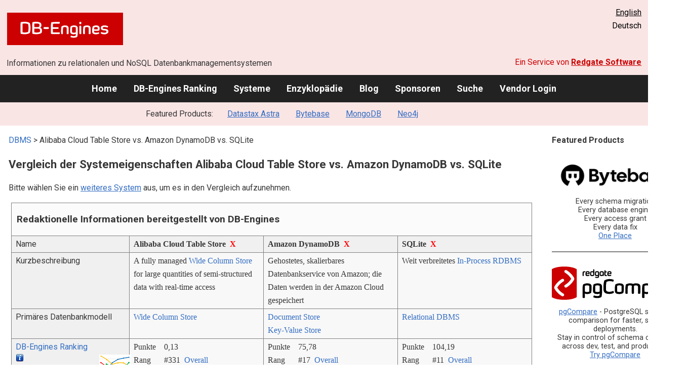

--- FILE ---
content_type: text/html; charset=UTF-8
request_url: https://db-engines.com/de/system/Alibaba+Cloud+Table+Store%3BAmazon+DynamoDB%3BSQLite
body_size: 1892
content:
<!DOCTYPE html>
<html lang="en">
<head>
    <meta charset="utf-8">
    <meta name="viewport" content="width=device-width, initial-scale=1">
    <title></title>
    <style>
        body {
            font-family: "Arial";
        }
    </style>
    <script type="text/javascript">
    window.awsWafCookieDomainList = [];
    window.gokuProps = {
"key":"AQIDAHjcYu/GjX+QlghicBgQ/7bFaQZ+m5FKCMDnO+vTbNg96AGz/hRNr4gmfGO47W3F1JaiAAAAfjB8BgkqhkiG9w0BBwagbzBtAgEAMGgGCSqGSIb3DQEHATAeBglghkgBZQMEAS4wEQQMHsFPZ7pFkffQ6apGAgEQgDtPZd3ZGI5uTkjeSs763iQNeoztZZnP61b1DOMX/ZZUr2jDUr0j96+5JewlDl9IZ1FFA5obUFoQtQQcZA==",
          "iv":"CgAEvB7x7QAAB60A",
          "context":"CvM0xXYsmQIFBX1WWTEGhHdSgy/GtwHNmnx+F06VU+zPUvPfw293nYvpwuUYGjuq9hRzanSxPgTHDUSXuAg7JT+m50bmH3vh8jN0axsVzJFUxKL9yOGi1iftwyCH2WrKvu2Cf/JXRiLHIu3xfGU+qHh3/qwLfQGT/QCV0QojJdHAfnwq8So5Riilk7FQm5dBrAcEk8f3sMV293Guzz48DBe0k9aiw2sOgL2lxfhzlBHfmVeT06KVeV2Axsv/MGrwxMlpS86cfV5FcisRyRclNlI+y/vzWBHJidSU4ctqNwQpbowh3lNAnO+CYvfs59YkQbkxelF3Ifj83ZzxwWCzJWOEdrvhqPWIc7QPbKAvpS3NOnaT5Pqp87nrD8jfPtSUB27DR88="
};
    </script>
    <script src="https://de8723b311ef.4a326184.eu-west-1.token.awswaf.com/de8723b311ef/fb6c172b2ca6/696cabd84c34/challenge.js"></script>
</head>
<body>
    <div id="challenge-container"></div>
    <script type="text/javascript">
        AwsWafIntegration.saveReferrer();
        AwsWafIntegration.checkForceRefresh().then((forceRefresh) => {
            if (forceRefresh) {
                AwsWafIntegration.forceRefreshToken().then(() => {
                    window.location.reload(true);
                });
            } else {
                AwsWafIntegration.getToken().then(() => {
                    window.location.reload(true);
                });
            }
        });
    </script>
    <noscript>
        <h1>JavaScript is disabled</h1>
        In order to continue, we need to verify that you're not a robot.
        This requires JavaScript. Enable JavaScript and then reload the page.
    </noscript>
</body>
</html>

--- FILE ---
content_type: text/html; charset=UTF-8
request_url: https://db-engines.com/de/system/Alibaba+Cloud+Table+Store%3BAmazon+DynamoDB%3BSQLite
body_size: 10167
content:
        <!DOCTYPE HTML PUBLIC "-//W3C//DTD HTML 4.01 Transitional//EN" "http://www.w3.org/TR/html4/loose.dtd">
        <html lang="de">
            <head>
                <meta http-equiv="Content-Type" content="text/html;charset=UTF-8">
                <link rel="stylesheet" type="text/css" href="https://db-engines.com/s31.css">
                <title>Alibaba Cloud Table Store vs. Amazon DynamoDB vs. SQLite Vergleich</title><meta name="description" content="Detaillierter Vergleich Seite an Seite von Alibaba Cloud Table Store und Amazon DynamoDB und SQLite">
<meta name="referrer" content="unsafe-url">
</head><body>                    <script>
                        var _paq = window._paq = window._paq || [];
                        _paq.push(['trackPageView']);
                        _paq.push(['enableLinkTracking']);
                        (function() {
                            var u = "//db-engines.com/matomo/";
                            _paq.push(['setTrackerUrl', u + 'matomo.php']);
                            _paq.push(['setSiteId', '2']);
                            var d = document,
                                g = d.createElement('script'),
                                s = d.getElementsByTagName('script')[0];
                            g.async = true;
                            g.src = u + 'matomo.js';
                            s.parentNode.insertBefore(g, s);
                        })();
                    </script>
                    <noscript>
                        <p><img referrerpolicy="no-referrer-when-downgrade" src="//db-engines.com/matomo/matomo.php?idsite=2&amp;rec=1" style="border:0;" alt="" /></p>
                    </noscript>
        <div class="background"></div><table class="header"><tr><td class="ul"><a href="https://db-engines.com/de/"><img src="https://db-engines.com/db-engines.svg" border="0" width="231" height="64" alt="DB-Engines"></a><td class="uc"><a href="https://t.ly/pGiVq" rel=sponsored><img src="https://db-engines.com/pictures/extremedb/extremedb-problem-iot-connectivity.jpg" width="728" height="90" alt="extremeDB - solve IoT connectivity disruptions" loading=lazy></a><td class="ur"><a href="https://db-engines.com/en/system/Alibaba+Cloud+Table+Store%3BAmazon+DynamoDB%3BSQLite">English</a><br>Deutsch</table><table class="header"><tr><td class="ll">Informationen zu relationalen und NoSQL Datenbankmanagementsystemen<td class="lr">Ein Service von <a href="https://www.red-gate.com/">Redgate Software</a></table><div class="menu"><a href="https://db-engines.com/de/">Home</a><a href="https://db-engines.com/de/ranking">DB-Engines Ranking</a><a href="https://db-engines.com/de/systems">Systeme</a><a href="https://db-engines.com/de/articles">Enzyklopädie</a><a href="https://db-engines.com/de/blog">Blog</a><a href="https://db-engines.com/de/sponsors">Sponsoren</a><a href="https://db-engines.com/de/search">Suche</a><a href="https://db-engines.com/de/user_login">Vendor Login</a></div><div class="menu_featured">Featured Products:&nbsp;&nbsp;&nbsp;<a rel="nofollow" href="https://www.datastax.com/products/datastax-astra">Datastax Astra</a><a rel="sponsored" href="https://www.bytebase.com/?utm_source=db-engines.com">Bytebase</a><a rel="sponsored" href="https://www.mongodb.com/lp/cloud/atlas/try3?utm_campaign=display_dbengines_pl_flighted_atlas_tryatlaslp_prosp_gic-null_ww-all_dev_dv-all_eng_leadgen&utm_source=dbengines&utm_medium=display&utm_content=buildmodernapps-A1">MongoDB</a><a rel="sponsored" href="https://neo4j.com/cloud/aura/?ref=db-engines&utm_source=db-engines&utm_medium=referral&utm_campaign=ref-db-engines">Neo4j</a></div><table class="body"><tr><td><div class="dbentry"><div class="main"><p><a class=nound href="https://db-engines.com/de/systems">DBMS</a> &gt; Alibaba Cloud Table Store vs. Amazon DynamoDB vs. SQLite<h1>Vergleich der Systemeigenschaften Alibaba Cloud Table Store vs. Amazon DynamoDB vs. SQLite</h1><p>Bitte wählen Sie ein <a href="https://db-engines.com/de/systems/Alibaba+Cloud+Table+Store%3BAmazon+DynamoDB%3BSQLite" rel="nofollow">weiteres System</a> aus, um es in den Vergleich aufzunehmen.</p><table class=tools style="clear:both"><tr><td colspan=99 class=headline>Redaktionelle Informationen bereitgestellt von DB-Engines<tr><td class="attribute">Name<td class=header>Alibaba Cloud Table Store&nbsp;&nbsp;<span class=exclude><a href="https://db-engines.com/de/system/Amazon+DynamoDB%3BSQLite">X</a><span class="infobox infobox_l">aus Vergleich ausschliessen</span></span><td class=header>Amazon DynamoDB&nbsp;&nbsp;<span class=exclude><a href="https://db-engines.com/de/system/Alibaba+Cloud+Table+Store%3BSQLite">X</a><span class="infobox infobox_l">aus Vergleich ausschliessen</span></span><td class=header>SQLite&nbsp;&nbsp;<span class=exclude><a href="https://db-engines.com/de/system/Alibaba+Cloud+Table+Store%3BAmazon+DynamoDB">X</a><span class="infobox infobox_l">aus Vergleich ausschliessen</span></span><tr><td class="attribute">Kurzbeschreibung<td class="value">A fully managed <a href="https://db-engines.com/de/article/Wide+Column+Stores"> Wide Column Store</a> for large quantities of semi-structured data with real-time access<td class="value">Gehostetes, skalierbares Datenbankservice von Amazon; die Daten werden in der Amazon Cloud gespeichert<td class="value">Weit verbreitetes <a href="https://db-engines.com/de/article/In-Process+Datenbanken">In-Process</a> <a href="https://db-engines.com/de/article/RDBMS">RDBMS</a><tr><td class="attribute">Primäres Datenbankmodell<td class="value"><a href="https://db-engines.com/de/article/Wide+Column+Stores">Wide Column Store</a><td class="value"><a href="https://db-engines.com/de/article/Document+Stores">Document Store</a><br><a href="https://db-engines.com/de/article/Key-Value+Stores">Key-Value Store</a><td class="value"><a href="https://db-engines.com/de/article/RDBMS">Relational DBMS</a><tr><td class="attribute"><table style="border-collapse:collapse;margin:0;padding:0;width:110%;"><tr><td style="margin:0;padding:0;border:0"><a href="https://db-engines.com/de/ranking">DB-Engines Ranking</a> <span class=info><img src="https://db-engines.com/info.png" width=16 height=16 alt="info"><span class="infobox infobox_r">misst die Popularität von Datenbankmanagement- systemen</span></span><td rowspan=2 style="margin:0;padding:0;border:0;vertical-align:bottom;"><a href="https://db-engines.com/de/ranking_trend/system/Alibaba+Cloud+Table+Store%3BAmazon+DynamoDB%3BSQLite"><img src="https://db-engines.com/ranking_trend_s.png" width=63 height=40 alt="ranking trend" style="padding-left:0.5em;"></a><tr><td style="margin:0;padding:0;border:0;text-align:right"><a href="https://db-engines.com/de/ranking_trend/system/Alibaba+Cloud+Table+Store%3BAmazon+DynamoDB%3BSQLite">Trend Chart</a></table><td class="value"><table class=dbi_mini><tr><th class=dbi_mini>Punkte<td class=dbi_mini colspan=2 style="text-align:left">0,13<tr><th class=dbi_mini>Rang<td class=dbi_mini>#331<th class=dbi_mini>&nbsp;&nbsp;<a href="https://db-engines.com/de/ranking">Overall</a><tr><th class=dbi_mini><td class=dbi_mini>#12<th class=dbi_mini>&nbsp;&nbsp;<a href="https://db-engines.com/de/ranking/wide+column+store">Wide Column Stores</a></table><td class="value"><table class=dbi_mini><tr><th class=dbi_mini>Punkte<td class=dbi_mini colspan=2 style="text-align:left">75,78<tr><th class=dbi_mini>Rang<td class=dbi_mini>#17<th class=dbi_mini>&nbsp;&nbsp;<a href="https://db-engines.com/de/ranking">Overall</a><tr><th class=dbi_mini><td class=dbi_mini>#3<th class=dbi_mini>&nbsp;&nbsp;<a href="https://db-engines.com/de/ranking/document+store">Document Stores</a><tr><th class=dbi_mini><td class=dbi_mini>#3<th class=dbi_mini>&nbsp;&nbsp;<a href="https://db-engines.com/de/ranking/key-value+store">Key-Value Stores</a></table><td class="value"><table class=dbi_mini><tr><th class=dbi_mini>Punkte<td class=dbi_mini colspan=2 style="text-align:left">104,19<tr><th class=dbi_mini>Rang<td class=dbi_mini>#11<th class=dbi_mini>&nbsp;&nbsp;<a href="https://db-engines.com/de/ranking">Overall</a><tr><th class=dbi_mini><td class=dbi_mini>#8<th class=dbi_mini>&nbsp;&nbsp;<a href="https://db-engines.com/de/ranking/relational+dbms">Relational DBMS</a></table><tr><td class="attribute">Website<td class="value"><a href="https://www.alibabacloud.com/product/table-store" rel="nofollow">www.alibabacloud.com/&shy;product/&shy;table-store</a><td class="value"><a href="https://aws.amazon.com/dynamodb/" rel="nofollow">aws.amazon.com/&shy;dynamodb</a><td class="value"><a href="https://www.sqlite.org/" rel="nofollow">www.sqlite.org</a><tr><td class="attribute">Technische Dokumentation<td class="value"><a href="https://www.alibabacloud.com/help/en/tablestore/" rel="nofollow">www.alibabacloud.com/&shy;help/&shy;en/&shy;tablestore</a><td class="value"><a href="https://docs.aws.amazon.com/dynamodb/" rel="nofollow">docs.aws.amazon.com/&shy;dynamodb</a><td class="value"><a href="https://www.sqlite.org/docs.html" rel="nofollow">www.sqlite.org/&shy;docs.html</a><tr><td class="attribute">Entwickler<td class="value">Alibaba<td class="value">Amazon<td class="value">Dwayne Richard Hipp<tr><td class="attribute">Erscheinungsjahr<td class="value">2016<td class="value">2012<td class="value">2000<tr><td class="attribute">Aktuelle Version<td class="value"><td class="value"><td class="value">3.46.1  (13 August 2024), August 2024<tr><td class="attribute">Lizenz <span class=info><img src="https://db-engines.com/info.png" width=16 height=16 alt="info"><span class="infobox infobox_r">Commercial or Open Source</span></span><td class="value">kommerziell<td class="value">kommerziell <span class=info><img src="https://db-engines.com/info.png" width=16 height=16 alt="info"><span class="infobox infobox_l">kostenlos bis zu einer gewissen Anzahl von Datenbankoperationen</span></span><td class="value">Open Source <span class=info><img src="https://db-engines.com/info.png" width=16 height=16 alt="info"><span class="infobox infobox_l">Public Domain</span></span><tr><td class="attribute">Ausschließlich ein Cloud-Service <span class=info><img src="https://db-engines.com/info.png" width=16 height=16 alt="info"><span class="infobox infobox_r">Nur als Cloud-Service verfügbar</span></span><td class="value">ja<td class="value">ja<td class="value">nein<tr><td class="attribute">DBaaS Angebote  <font size=-1>(gesponserte Links)</font> <span class=info><img src="https://db-engines.com/info.png" width=16 height=16 alt="info"><span class="infobox infobox_r">Database as a Service<br><br>Providers of DBaaS offerings, please <a href="https://db-engines.com/en/contact">contact us</a> to be listed.</span></span><td class="value"><td class="value"><td class="value"><tr><td class="attribute">Implementierungssprache<td class="value"><td class="value"><td class="value">C<tr><td class="attribute">Server Betriebssysteme<td class="value">gehostet<td class="value">gehostet<td class="value">serverlos<tr><td class="attribute">Datenschema<td class="value"><a href="https://db-engines.com/de/article/Schemafreiheit">schemafrei</a><td class="value"><a href="https://db-engines.com/de/article/Schemafreiheit">schemafrei</a><td class="value">ja <span class=info><img src="https://db-engines.com/info.png" width=16 height=16 alt="info"><span class="infobox infobox_l">dynamische Spaltentypen</span></span><tr><td class="attribute">Typisierung <span class=info><img src="https://db-engines.com/info.png" width=16 height=16 alt="info"><span class="infobox infobox_r">vordefinierte Datentypen, z.B. float oder date</span></span><td class="value">ja<td class="value">ja<td class="value">ja <span class=info><img src="https://db-engines.com/info.png" width=16 height=16 alt="info"><span class="infobox infobox_l">keine strenge Typisierung wegen 'dynamic typing'</span></span><tr><td class="attribute">XML Unterstützung <span class=info><img src="https://db-engines.com/info.png" width=16 height=16 alt="info"><span class="infobox infobox_r">Verarbeitung von Daten in XML Format, beispielsweise Speicherung von XML-Strukturen und/oder Unterstützung von XPath, XQuery, XSLT</span></span><td class="value">nein<td class="value"><td class="value">nein<tr><td class="attribute"><a href="https://db-engines.com/de/article/Sekund%C3%A4rindex">Sekundärindizes</a><td class="value">nein<td class="value">ja<td class="value">ja<tr><td class="attribute"><a href="https://db-engines.com/de/article/SQL">SQL</a> <span class=info><img src="https://db-engines.com/info.png" width=16 height=16 alt="info"><span class="infobox infobox_r">Support of SQL</span></span><td class="value">nein<td class="value">nein<td class="value">ja <span class=info><img src="https://db-engines.com/info.png" width=16 height=16 alt="info"><span class="infobox infobox_l">SQL-92 wird nicht vollständig unterstützt</span></span><tr><td class="attribute">APIs und andere Zugriffskonzepte<td class="value">HTTP API<td class="value">RESTful HTTP API<td class="value">ADO.NET <span class=info><img src="https://db-engines.com/info.png" width=16 height=16 alt="info"><span class="infobox infobox_l">inoffizielle Driver</span></span><br>JDBC <span class=info><img src="https://db-engines.com/info.png" width=16 height=16 alt="info"><span class="infobox infobox_l">inoffizielle Driver</span></span><br>ODBC <span class=info><img src="https://db-engines.com/info.png" width=16 height=16 alt="info"><span class="infobox infobox_l">inoffizielle Driver</span></span><tr><td class="attribute">Unterstützte Programmiersprachen<td class="value">Java<br>Python<td class="value">.Net<br>ColdFusion<br>Erlang<br>Groovy<br>Java<br>JavaScript<br>Perl<br>PHP<br>Python<br>Ruby<td class="value">Actionscript<br>Ada<br>Basic<br>C<br>C#<br>C++<br>D<br>Delphi<br>Forth<br>Fortran<br>Haskell<br>Java<br>JavaScript<br>Lisp<br>Lua<br>MatLab<br>Objective-C<br>OCaml<br>Perl<br>PHP<br>PL/SQL<br>Python<br>R<br>Ruby<br>Scala<br>Scheme<br>Smalltalk<br>Tcl<tr><td class="attribute"><a href="https://db-engines.com/de/article/Stored+Procedure">Server-seitige Scripts</a> <span class=info><img src="https://db-engines.com/info.png" width=16 height=16 alt="info"><span class="infobox infobox_r">Stored Procedures</span></span><td class="value">nein<td class="value">nein<td class="value">nein<tr><td class="attribute"><a href="https://db-engines.com/de/article/Trigger">Triggers</a><td class="value">nein<td class="value">ja <span class=info><img src="https://db-engines.com/info.png" width=16 height=16 alt="info"><span class="infobox infobox_l">by integration with AWS Lambda</span></span><td class="value">ja<tr><td class="attribute"><a href="https://db-engines.com/de/article/Partitionierung">Partitionierungsmechanismen</a> <span class=info><img src="https://db-engines.com/info.png" width=16 height=16 alt="info"><span class="infobox infobox_r">Methoden zum Speichern von unterschiedlichen Daten auf unterschiedlichen Knoten</span></span><td class="value"><a href="https://db-engines.com/de/article/Sharding">Sharding</a> <span class=info><img src="https://db-engines.com/info.png" width=16 height=16 alt="info"><span class="infobox infobox_l">Implicit feature of the cloud service</span></span><td class="value"><a href="https://db-engines.com/de/article/Sharding">Sharding</a><td class="value">keine<tr><td class="attribute"><a href="https://db-engines.com/de/article/Replikation">Replikationsmechanismen</a> <span class=info><img src="https://db-engines.com/info.png" width=16 height=16 alt="info"><span class="infobox infobox_r">Methoden zum redundanten Speichern von Daten auf mehreren Knoten</span></span><td class="value">ja <span class=info><img src="https://db-engines.com/info.png" width=16 height=16 alt="info"><span class="infobox infobox_l">Implicit feature of the cloud service</span></span><td class="value">ja<td class="value">keine<tr><td class="attribute"><a href="https://db-engines.com/de/article/MapReduce">MapReduce</a> <span class=info><img src="https://db-engines.com/info.png" width=16 height=16 alt="info"><span class="infobox infobox_r">Bietet ein API für Map/Reduce Operationen</span></span><td class="value">nein<td class="value">nein <span class=info><img src="https://db-engines.com/info.png" width=16 height=16 alt="info"><span class="infobox infobox_l">kann über Amazon Elastic MapReduce (Amazon EMR) realisiert werden</span></span><td class="value">nein<tr><td class="attribute"><a href="https://db-engines.com/de/article/Konsistenz">Konsistenzkonzept</a> <span class=info><img src="https://db-engines.com/info.png" width=16 height=16 alt="info"><span class="infobox infobox_r">Methoden zur Sicherstellung der Konsistenz in einem verteilten System</span></span><td class="value">Immediate Consistency<td class="value"><a href="https://db-engines.com/de/article/Eventual+Consistency">Eventual Consistency</a><br>Immediate Consistency <span class=info><img src="https://db-engines.com/info.png" width=16 height=16 alt="info"><span class="infobox infobox_l">kann bei LeseOperationen spezifiziert werden</span></span><td class="value"><tr><td class="attribute"><a href="https://db-engines.com/de/article/Fremdschl%C3%BCssel">Fremdschlüssel</a> <span class=info><img src="https://db-engines.com/info.png" width=16 height=16 alt="info"><span class="infobox infobox_r">referenzielle Integrität</span></span><td class="value">nein<td class="value">nein<td class="value">ja<tr><td class="attribute"><a href="https://db-engines.com/de/article/Transaktion">Transaktionskonzept</a> <span class=info><img src="https://db-engines.com/info.png" width=16 height=16 alt="info"><span class="infobox infobox_r">Unterstützung zur Sicherstellung der Datenintegrität bei nicht-atomaren Datenmanipulationen</span></span><td class="value">Atomic single-row operations<td class="value"><a href="https://db-engines.com/de/article/ACID">ACID</a> <span class=info><img src="https://db-engines.com/info.png" width=16 height=16 alt="info"><span class="infobox infobox_l">ACID across one or more tables within a single AWS account and region</span></span><td class="value"><a href="https://db-engines.com/de/article/ACID">ACID</a><tr><td class="attribute">Concurrency <span class=info><img src="https://db-engines.com/info.png" width=16 height=16 alt="info"><span class="infobox infobox_r">Unterstützung von gleichzeitig ausgeführten Datenmanipulationen</span></span><td class="value">ja<td class="value">ja<td class="value">ja <span class=info><img src="https://db-engines.com/info.png" width=16 height=16 alt="info"><span class="infobox infobox_l">mittels Filesystem-Locks</span></span><tr><td class="attribute"><a href="https://db-engines.com/de/article/Durability">Durability</a> <span class=info><img src="https://db-engines.com/info.png" width=16 height=16 alt="info"><span class="infobox infobox_r">Dauerhafte Speicherung der Daten</span></span><td class="value">ja<td class="value">ja<td class="value">ja<tr><td class="attribute">In-Memory Unterstützung <span class=info><img src="https://db-engines.com/info.png" width=16 height=16 alt="info"><span class="infobox infobox_r">Gibt es Möglichkeiten einige oder alle Strukturen nur im Hauptspeicher zu halten</span></span><td class="value">nein<td class="value"><td class="value">ja<tr><td class="attribute">Berechtigungskonzept <span class=info><img src="https://db-engines.com/info.png" width=16 height=16 alt="info"><span class="infobox infobox_r">Zugriffskontrolle</span></span><td class="value">Access rights based on subaccounts and tokens<td class="value">Zugriffsrechte für Benutzer und Rollen über AWS Identity and Access Management (IAM) definierbar<td class="value">nein<tr><td colspan=99 class=hint><h2>Weitere Informationen bereitgestellt vom Systemhersteller</h2><p>Wir laden Vertreter der Systemhersteller ein uns zu <a style="text-decoration:underline;" href="https://db-engines.com/de/services">kontaktieren</a>, um die Systeminformationen zu aktualisieren und zu ergänzen,<br>sowie um Herstellerinformationen wie Schlüsselkunden, Vorteile gegenüber Konkurrenten und Marktmetriken anzuzeigen.<tr><td colspan=99 class=hint><h2>Zugehörige Produkte und Dienstleistungen</h2><p>Wir laden Vertreter von Anbietern von zugehörigen Produkten ein uns zu <a style="text-decoration:underline;" href="https://db-engines.com/de/services">kontaktieren</a>, um hier Informationen über ihre Angebote zu präsentieren.<tr><td colspan=99 class=headline>Weitere Ressourcen<tr><td><td class=header>Alibaba Cloud Table Store<td class=header>Amazon DynamoDB<td class=header>SQLite<tr><td>DB-Engines Blog Posts<td class=value><td class=value><p><a href="https://db-engines.com/de/blog_post/82">Cloud-based DBMS&#039;s popularity grows at high rates</a><br><span style="color:gray">12. Dezember 2019, Paul Andlinger<p><a href="https://db-engines.com/de/blog_post/68">The popularity of cloud-based DBMSs has increased tenfold in four years</a><br><span style="color:gray">7. Februar 2017, Matthias Gelbmann<p><a href="https://db-engines.com/de/blog_post/48">Increased popularity for consuming DBMS services out of the cloud</a><br><span style="color:gray">2. Oktober 2015, Paul Andlinger<p style="font-size:80%;text-align:right"> <a href="https://db-engines.com/de/blog/Amazon+DynamoDB" rel=nofollow>alle anzeigen</a><td class=value><p><a href="https://db-engines.com/de/blog_post/56">Big gains for Relational Database Management Systems in DB-Engines Ranking</a><br><span style="color:gray">2. Februar 2016, Matthias Gelbmann<p style="font-size:80%;text-align:right"> <a href="https://db-engines.com/de/blog/SQLite" rel=nofollow>alle anzeigen</a><tr><td>Erwähnungen in aktuellen Nachrichten<td class=value><p><a href="https://news.google.com/rss/articles/CBMiX0FVX3lxTE1nNDhicnJua3dkbHpoZDNpMEJOUGF5Mk9vdGxHU3M2WFZfRVVwdDUtRkV4UHk5VkFhZExhUjBadWNhRTFObDNIS1A4V1NOWWd5V1lTRTl0T1lqN3JQMnJZ?oc=5" rel="nofollow" data-wi=ignore>Construction and efficiency analysis of an embedded system-based verification platform for edge computing</a><br><span style="color:gray">18. Juli 2025, Nature</span><p><a href="https://news.google.com/rss/articles/[base64]?oc=5" rel="nofollow" data-wi=ignore>Gartner’s Magic Quadrant for Cloud Database Management Systems</a><br><span style="color:gray">9. Dezember 2020, CRN Magazine</span><p><a href="https://news.google.com/rss/articles/[base64]?oc=5" rel="nofollow" data-wi=ignore>Top data analytics tools comparison: Alibaba Cloud, AWS, Azure, Google Cloud, IBM</a><br><span style="color:gray">5. Dezember 2019, Wire19</span><p><a href="https://news.google.com/rss/articles/[base64]?oc=5" rel="nofollow" data-wi=ignore>What are some ways of getting free credit for Alibaba Cloud?</a><br><span style="color:gray">21. September 2018, SitePoint</span><p><a href="https://news.google.com/rss/articles/[base64]?oc=5" rel="nofollow" data-wi=ignore>Apache Software Foundation Announces New Top-Level Project Apache Paimon</a><br><span style="color:gray">19. April 2024, HPCwire</span><p style="font-size:80%;text-align:right">bereitgestellt von <a href="https://www.google.com/search?q=%22alibaba+cloud%22+%22Table+Store%22&tbm=nws">Google News</a><td class=value><p><a href="https://news.google.com/rss/articles/[base64]?oc=5" rel="nofollow" data-wi=ignore>Multi-key support for Global Secondary Index in Amazon DynamoDB</a><br><span style="color:gray">20. November 2025, Amazon Web Services (AWS)</span><p><a href="https://news.google.com/rss/articles/[base64]?oc=5" rel="nofollow" data-wi=ignore>Accelerating data modeling accuracy with the Amazon DynamoDB Data Model Validation Tool | Amazon Web Services</a><br><span style="color:gray">20. November 2025, Amazon Web Services (AWS)</span><p><a href="https://news.google.com/rss/articles/[base64]?oc=5" rel="nofollow" data-wi=ignore>Implement event-driven architectures with Amazon DynamoDB</a><br><span style="color:gray">25. September 2025, Amazon Web Services (AWS)</span><p><a href="https://news.google.com/rss/articles/[base64]?oc=5" rel="nofollow" data-wi=ignore>Stream Amazon DynamoDB table data to Amazon S3 Tables for analytics</a><br><span style="color:gray">8. September 2025, Amazon Web Services (AWS)</span><p><a href="https://news.google.com/rss/articles/[base64]?oc=5" rel="nofollow" data-wi=ignore>How Zepto scales to millions of orders per day using Amazon DynamoDB</a><br><span style="color:gray">4. November 2025, Amazon Web Services (AWS)</span><p style="font-size:80%;text-align:right">bereitgestellt von <a href="https://www.google.com/search?q=DynamoDB&tbm=nws">Google News</a><td class=value><p><a href="https://news.google.com/rss/articles/[base64]?oc=5" rel="nofollow" data-wi=ignore>The Silent Standard: Why the World’s Most Deployed Database Is Killing the Custom File Format</a><br><span style="color:gray">28. November 2025, WebProNews</span><p><a href="https://news.google.com/rss/articles/CBMidEFVX3lxTFBXaUw0TFBoUll4SVdlUWFkcUhqRlNHbllrcXoyY3lCdkxiMDNLTWdKd3I1WElMbFUta0E0UTEybGlZQWRhX3Q2Mjc1OVlFaHYwdDRWMDE3VVp4dWJVLUdrU3h2aEU1XzVGS2ExbURBelRDT3U3?oc=5" rel="nofollow" data-wi=ignore>Log Requests to SQLite</a><br><span style="color:gray">24. Juli 2025, PortSwigger</span><p><a href="https://news.google.com/rss/articles/CBMigwFBVV95cUxOTEVwRFFmanV5bEJIWXE3WXIyVk5lOFpDaS0tWFBCcGc5aDU2eU5EcHJBUHJaSWFjb21aY1IyRjRqU2xwamZsbm1HZFA0alNQem5iYi1MZ01kSS1INGFyMEZqMUl1ODhCeWkwQkRWbHVZTG9xcG93allWalpMaEx6ZmRzMA?oc=5" rel="nofollow" data-wi=ignore>Google AI "Big Sleep" Stops Exploitation of Critical SQLite Vulnerability Before Hackers Act</a><br><span style="color:gray">16. Juli 2025, The Hacker News</span><p><a href="https://news.google.com/rss/articles/CBMiX0FVX3lxTE9rX1RWVzg5LVRVRjdqQ3prQk5QSkU3cHM5WUpYVEY2R2NfYkUzYktxT0dHbDdmVDBrOVRvMU9LbFdFV0hJNFQ1TXczblhqeFhsNEcxWUM2aE5iUFJYMUVv?oc=5" rel="nofollow" data-wi=ignore>From Single-Writer Limits to Multi-Writer Speed : Turso Reworked SQLite in Rust</a><br><span style="color:gray">28. November 2025, Geeky Gadgets</span><p><a href="https://news.google.com/rss/articles/CBMigAFBVV95cUxQZUQ1ajRSQXU3aHc0Qm5oQVZ5ZGh6WFdpdHJpT0ZMTGR0eXRyNGVjN1VIaGRxZERUdi1pUG0tclA0Rk1mT19TUjRLeFlxWEhzU001UnpJRVl4ZjBHRmxBQ3NmY21aUExpZGptcVNRSkIxM2VUWGYwTlVNTDAyZld5dQ?oc=5" rel="nofollow" data-wi=ignore>Why We Created Turso, a Rust-Based Rewrite of SQLite</a><br><span style="color:gray">6. Oktober 2025, The New Stack</span><p style="font-size:80%;text-align:right">bereitgestellt von <a href="https://www.google.com/search?q=SQLite&tbm=nws">Google News</a></table><br><br><p><b>Teilen sie diese Seite mit ihrem Netzwerk</b><ul class="share-buttons"><li><a href="mailto:?subject=Alibaba Cloud Table Store vs. Amazon DynamoDB vs. SQLite Vergleich&body=Alibaba Cloud Table Store vs. Amazon DynamoDB vs. SQLite Vergleich - https://db-engines.com/de/system/Alibaba+Cloud+Table+Store%3BAmazon+DynamoDB%3BSQLite" title="Send email"><img loading=lazy alt="Send email" src="https://db-engines.com/pictures/Email.svg" width=40 height=40></a><li><a href="https://www.linkedin.com/shareArticle?mini=true&url=https%3A%2F%2Fdb-engines.com%2Fde%2Fsystem%2FAlibaba%2BCloud%2BTable%2BStore%253BAmazon%2BDynamoDB%253BSQLite&title=Alibaba+Cloud+Table+Store+vs.+Amazon+DynamoDB+vs.+SQLite+Vergleich" title="Share on LinkedIn" target="_blank" rel="nofollow noopener noreferrer" onclick="window.open('https://www.linkedin.com/shareArticle?mini=true&url=https%3A%2F%2Fdb-engines.com%2Fde%2Fsystem%2FAlibaba%2BCloud%2BTable%2BStore%253BAmazon%2BDynamoDB%253BSQLite&title=Alibaba+Cloud+Table+Store+vs.+Amazon+DynamoDB+vs.+SQLite+Vergleich', '_blank', 'width=600,height=400'); return false;"><img loading=lazy alt="Share on LinkedIn" src="https://db-engines.com/pictures/LinkedIn.svg" width=40 height=40></a><li><a href="https://www.facebook.com/sharer/sharer.php?u=https%3A%2F%2Fdb-engines.com%2Fde%2Fsystem%2FAlibaba%2BCloud%2BTable%2BStore%253BAmazon%2BDynamoDB%253BSQLite&quote=Alibaba+Cloud+Table+Store+vs.+Amazon+DynamoDB+vs.+SQLite+Vergleich" title="Share on Facebook" target="_blank" rel="nofollow noopener noreferrer" onclick="window.open('https://www.facebook.com/sharer/sharer.php?u=https%3A%2F%2Fdb-engines.com%2Fde%2Fsystem%2FAlibaba%2BCloud%2BTable%2BStore%253BAmazon%2BDynamoDB%253BSQLite&quote=Alibaba+Cloud+Table+Store+vs.+Amazon+DynamoDB+vs.+SQLite+Vergleich', '_blank', 'width=600,height=400'); return false;"><img loading=lazy alt="Share on Facebook" src="https://db-engines.com/pictures/Facebook.svg" width=40 height=40></a><li><a href="https://twitter.com/intent/tweet?source=https%3A%2F%2Fdb-engines.com%2Fde%2Fsystem%2FAlibaba%2BCloud%2BTable%2BStore%253BAmazon%2BDynamoDB%253BSQLite&text=Alibaba+Cloud+Table+Store+vs.+Amazon+DynamoDB+vs.+SQLite+Vergleich - https%3A%2F%2Fdb-engines.com%2Fde%2Fsystem%2FAlibaba%2BCloud%2BTable%2BStore%253BAmazon%2BDynamoDB%253BSQLite&via=DBEngines" title="Tweet" target="_blank" rel="nofollow noopener noreferrer" onclick="window.open('https://twitter.com/intent/tweet?text=Alibaba+Cloud+Table+Store+vs.+Amazon+DynamoDB+vs.+SQLite+Vergleich%20-%20https%3A%2F%2Fdb-engines.com%2Fde%2Fsystem%2FAlibaba%2BCloud%2BTable%2BStore%253BAmazon%2BDynamoDB%253BSQLite&via=DBEngines', '_blank', 'width=600,height=400'); return false;"><img loading=lazy alt="Tweet" src="https://db-engines.com/pictures/X.svg" height=35 style="padding-bottom:3px;"></a></ul></div></div></td><td><div class="sidemenu "><p><b>Featured Products</b><div class="promo"><a rel="sponsored" href="https://www.bytebase.com/?utm_source=db-engines.com"><img src="//db-engines.com/pictures/bytebase/bytebase-dbengine.png" alt="Bytebase logo" width="220"></a><p>Every schema migration<br/>Every database engine<br/>Every access grant<br/>Every data fix<br/><a rel="sponsored" href="https://www.bytebase.com/?utm_source=db-engines.com">One Place</a></p></div><div class="promo"><a rel="nofollow" href="https://www.red-gate.com/redgate-foundry/projects/pgcompare/"><img src="//db-engines.com/pictures/redgate/pgCompare-250-80.png" alt="Redgate pgCompare logo" width="250" height="80"></a> <p> <a rel="nofollow" href="https://www.red-gate.com/redgate-foundry/projects/pgcompare/">pgCompare</a> - PostgreSQL schema comparison for faster, safer deployments.<br>Stay in control of schema changes across dev, test, and production.
<br><a rel="nofollow" href="https://www.red-gate.com/redgate-foundry/projects/pgcompare/">Try pgCompare</a> </p></div><div class="promo"><a rel="sponsored" href="https://neo4j.com/cloud/aura/?ref=db-engines&utm_source=db-engines&utm_medium=referral&utm_campaign=ref-db-engines"><img src="//db-engines.com/pictures/Neo4j-logo_color_sm.png" alt="Neo4j logo" width="220" height="80"></a><p>See for yourself how a graph database can make your life easier. <br> <a rel="nofollow" href="https://neo4j.com/cloud/aura/?ref=db-engines&utm_source=db-engines&utm_medium=referral&utm_campaign=ref-db-engines">Use Neo4j online for free.</a></p></div><div class="promo"><a rel="nofollow" href="https://www.datastax.com/products/datastax-astra"><img src="//db-engines.com/pictures/datastax-fp.png" width="192" height="80" alt="Datastax Astra logo"></a>
<p style="font-size:0.875em">Bring all your data to <a rel="nofollow" href="http://www.datastax.com/guides/what-is-generative-ai">Generative AI</a> applications with <a rel="nofollow" href="http://www.datastax.com/guides/what-is-vector-search">vector search</a> enabled by the most scalable <br><a rel="nofollow" href="http://www.datastax.com/guides/what-is-a-vector-database">vector database</a> available.     
<br><a rel="nofollow" href="https://www.datastax.com/lp/astra-registration?redirect_uri=https://astra.datastax.com/welcome&"> Try for Free</a></p>
</div><div class="promo"><a rel="sponsored" href="https://www.mongodb.com/lp/cloud/atlas/try3?utm_campaign=display_dbengines_pl_flighted_atlas_tryatlaslp_prosp_gic-null_ww-all_dev_dv-all_eng_leadgen&utm_source=dbengines&utm_medium=display&utm_content=buildmodernapps-A1"><img src="//db-engines.com/pictures/mongodb/mongodb-dark.png" alt="MongoDB logo" width="220" height="56"></a><p>Build modern apps where you want, how you want, at the speed you want with MongoDB Atlas.<br> <a rel="nofollow" href="https://www.mongodb.com/lp/cloud/atlas/try3?utm_campaign=display_dbengines_pl_flighted_atlas_tryatlaslp_prosp_gic-null_ww-all_dev_dv-all_eng_leadgen&utm_source=dbengines&utm_medium=display&utm_content=buildmodernapps-A1">Get started free.</a></p></div><p style="text-align:center;margin-top:2em;text-decoration:underline"><a href="https://db-engines.com/de/services">Präsentieren Sie hier Ihr Produkt</a></div></td></tr></table><footer><div><div class="l"><a href="https://db-engines.com/de/"><img src="https://db-engines.com/db-engines.svg" border="0" width="165" alt="DB-Engines"></a><ul class="links"><li><a href="https://db-engines.com/de/about">Über uns</a></li><li><a href="https://db-engines.com/de/services">Werbung und Services</a></li><li><a href="https://db-engines.com/de/privacy" rel=nofollow>Privacy Policy</a></li><li><a href="https://db-engines.com/de/contact">Kontakt</a></li></ul><ul class="social"><li>Follow DB-Engines.com</li><li><a href="https://www.linkedin.com/company/db-engines" target="_blank" rel="noopener noreferrer" title="LinkedIn"><img loading="lazy" src="https://db-engines.com/pictures/LinkedIn-white.svg" width="24" height="24" alt="LinkedIn"></a></li><li><a href="https://twitter.com/DBEngines" target="_blank" rel="noopener noreferrer" title="Twitter"><img loading="lazy" src="https://db-engines.com/pictures/X-white.svg" width="20" height="20" alt="X"></a></li><li><a rel="me" href="https://techhub.social/@DBEngines" target="_blank" rel="noopener noreferrer" title="Mastodon"><img loading="lazy" src="https://db-engines.com/pictures/Mastodon-white.svg" width="24" height="24" alt="Mastodon"></a></li><li><a href="https://bsky.app/profile/db-engines.com" target="_blank" rel="noopener noreferrer" title="Bluesky"><img loading="lazy" src="https://db-engines.com/pictures/Bluesky-white.svg" width="24" height="24" alt="Bluesky"></a></li></ul></div><div class="r"><a href="https://www.red-gate.com/" target="_blank"><img src="https://db-engines.com/redgate.svg" border="0" alt="Redgate Software Ltd logo"></a><h2>End-to-End Datenbank-DevOps</h2><p>Zuverlässig und schnell Werte über mehrere Plattformen hinweg ermitteln</p><p><a href="https://www.red-gate.com/solutions/" target="_blank">Siehe unsere Lösungen</a></p></div></div></footer><footer class="copyright"><div><div class="l"><p>Trotz sorgfältiger Recherchen können wir keine Haftung dafür übernehmen, dass die hier präsentierten Informationen vollständig und korrekt sind.</p></div><div class="r"><p>Copyright &copy; 2025 Red Gate Software Ltd</p></div></div></footer>

--- FILE ---
content_type: image/svg+xml
request_url: https://db-engines.com/redgate.svg
body_size: 3480
content:
<?xml version="1.0" encoding="UTF-8"?><svg id="Layer_1" xmlns="http://www.w3.org/2000/svg" width="132.98" height="31.77" viewBox="0 0 132.98 31.77"><defs><style>.cls-1{fill:#fff;}</style></defs><polygon class="cls-1" points="18.12 14.43 9.21 14.21 12.31 17.49 18.12 17.34 18.12 14.43"/><polygon class="cls-1" points="16.77 22.2 18.12 22.06 18.12 19.27 14.21 19.49 16.77 22.2"/><polygon class="cls-1" points="0 23.96 14.44 22.44 11.67 19.64 0 20.31 0 23.96"/><polygon class="cls-1" points="6.24 14.13 0 13.98 0 17.79 9.62 17.55 6.24 14.13"/><polygon class="cls-1" points="6.99 11.87 18.12 12.51 18.12 9.72 3.5 8.18 6.99 11.87"/><polygon class="cls-1" points="0 7.81 0 11.47 3.82 11.68 0 7.81 0 7.81"/><path class="cls-1" d="M18.9,24.12c.34-.05.76-.48.76-1.17v-14.13c0-.67-.4-1.11-.76-1.17L0,4.97v-2.38C2.14,1.06,6.66,0,11.91,0s9.77,1.06,11.91,2.59v26.58c-2.14,1.53-6.66,2.59-11.91,2.59s-9.77-1.06-11.91-2.59v-2.38l18.9-2.68"/><path class="cls-1" d="M32.84,20.96v-3.22c0-2.38.06-6.16,1.09-8.54,2.53-1.25,5.25-1.84,8.26-1.47.16,1.13,0,2.13-.56,3.03-1.53-.25-3.06-.06-4.6.59-.56,1.75-.63,4.5-.63,6.04v6.6c-1.16.19-1.88.19-3.22,0-.34-1-.34-2-.34-3.03Z"/><path class="cls-1" d="M51.35,17.9c-1.31,0-3.44-.06-4.97-.34v1.38c0,2.44,2.38,2.56,4.38,2.56,1.41,0,3.44-.25,5.04-.81.53.72.72,1.44.59,2.28-1.78,1-3.88,1.56-6.26,1.56-3.88,0-7.32-.94-7.32-5.5v-2.13c0-2.25.44-5.54,1.35-7.66,2.1-1.13,4.13-1.69,6-1.69,4.07,0,6.97,1.25,6.97,5.5,0,1.09-.28,3.31-.75,4.47-1.38.16-3.25.38-5.04.38ZM50.13,10.61c-1.06,0-2.06.28-3.1.81-.31.94-.53,2.25-.59,3.41,1.41.38,2.56.38,3.75.38,1.38,0,2.38-.09,3.25-.28.19-.59.25-1.19.25-1.78,0-2.13-1.75-2.53-3.57-2.53Z"/><path class="cls-1" d="M127.2,17.9c-1.31,0-3.44-.06-4.97-.34v1.38c0,2.44,2.38,2.56,4.38,2.56,1.41,0,3.44-.25,5.04-.81.53.72.72,1.44.59,2.28-1.78,1-3.88,1.56-6.26,1.56-3.88,0-7.32-.94-7.32-5.5v-2.13c0-2.25.44-5.54,1.35-7.66,2.1-1.13,4.13-1.69,6-1.69,4.07,0,6.97,1.25,6.97,5.5,0,1.09-.28,3.31-.75,4.47-1.38.16-3.25.38-5.04.38ZM125.97,10.61c-1.06,0-2.06.28-3.1.81-.31.94-.53,2.25-.59,3.41,1.41.38,2.56.38,3.75.38,1.38,0,2.38-.09,3.25-.28.19-.59.25-1.19.25-1.78,0-2.13-1.75-2.53-3.57-2.53Z"/><path class="cls-1" d="M117.29,21.73c-.66.07-.88.08-1.11.08-1.81,0-3.69-.11-3.69-2.63v-7.88h4.07c.31-1,.31-2.03,0-3.03h-4.07v-4c-1.13-.28-2.19-.28-3.19.03-.34,1.5-.34,3.16-.34,4.63v10.45c0,4.15,3.1,5.07,4.88,5.11,2.2.05,3.38-.42,3.9-.66,0,0,.15-.43.03-1.13s-.47-.96-.47-.96Z"/><path class="cls-1" d="M82.93,7.55c-1.88,0-3.85.5-6.16,1.63-1,2.38-1.09,6.13-1.09,8.51v1.34c0,4.57,3.35,5.5,7.1,5.5,1.38,0,2.63-.34,3.78-.91-.03,1.28-.19,2.97-.47,3.69-1,.47-2.22.69-3.41.69-1.5,0-3.22-.13-5.32-.97-.59.72-.97,1.69-1.13,2.69,2.38,1.03,4.07,1.31,6.47,1.31,3,0,4.88-.78,6.44-1.69.69-2.16.94-4.97,1-7.76v-8.54c0-4.44-3.19-5.5-7.22-5.5ZM86.62,20.57c-.66.53-2.06.89-3.68.89s-3.02-.36-3.68-.89v-9.11c.66-.53,2.06-.89,3.68-.89s3.02.36,3.68.89v9.11Z"/><path class="cls-1" d="M99.56,7.55c-1.88,0-3.85.5-6.16,1.63-1,2.38-1.09,6.13-1.09,8.51v1.22c0,4.53,3.85,5.44,5.88,5.44s4.1-.72,5.22-1.88l.28,1.53c1.13.22,1.88.25,2.85,0,.12-1,.25-2.63.25-4.35v-6.6c0-4.44-3.19-5.5-7.22-5.5ZM103.23,19.81c-.66.53-2.06,1.37-3.68,1.37s-3.02-.36-3.68-.89v-8.83c.66-.53,2.06-.89,3.68-.89s3.02.36,3.68.89v8.35Z"/><path class="cls-1" d="M73.17.92c-1.22-.25-2.06-.22-3.22,0v7.51c-.88-.66-2.19-.88-3.66-.88-1.88,0-3.85.5-6.13,1.63-.88,2.06-1.06,5.32-1.09,7.54v2.31c0,4.57,3.35,5.5,7.22,5.5,2.38,0,4.44-.59,6.19-1.69,1-2.5,1.03-7.26,1.03-8.26V4.48c0-1.19,0-2.38-.34-3.57ZM70.04,20.57c-.66.53-2.06.89-3.68.89s-3.02-.36-3.68-.89v-9.11c.66-.53,2.06-.89,3.68-.89s3.02.36,3.68.89v9.11Z"/></svg>